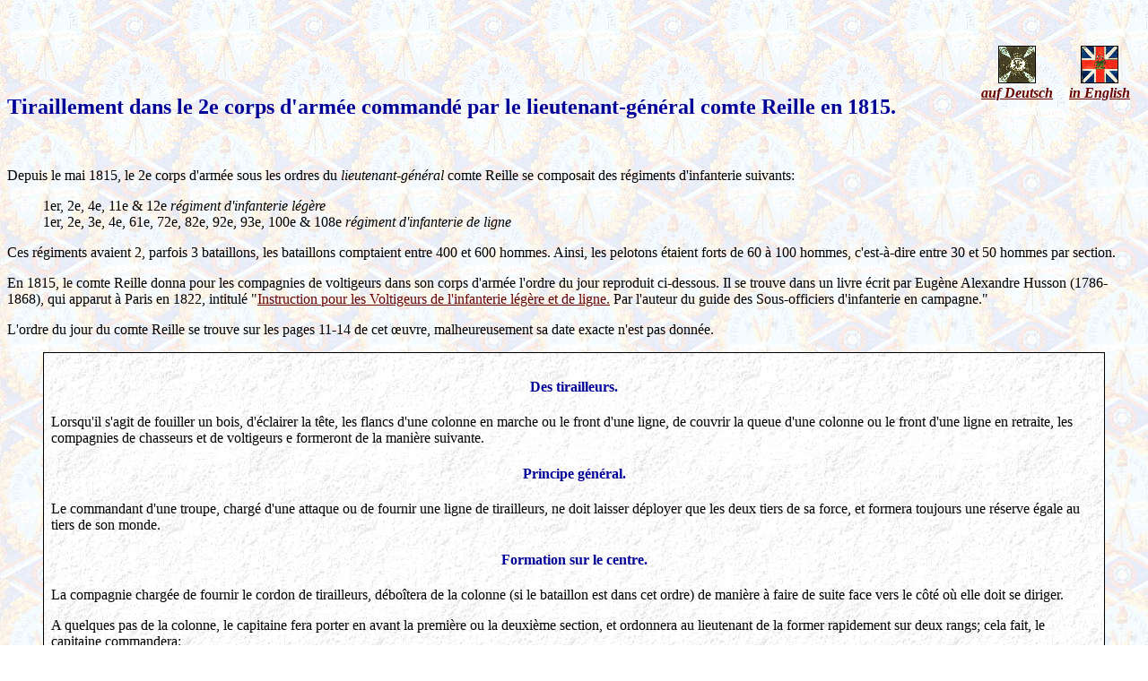

--- FILE ---
content_type: text/html
request_url: https://demi-brigade.org/tirreifr.htm
body_size: 7917
content:
<!DOCTYPE HTML PUBLIC "-//W3C//DTD HTML 4.01 Transitional//EN" "http://www.w3.org/TR/html4/loose.dtd"> 

<html>

<head>

<meta http-equiv="Content-Type" content="text/html; charset=windows-1252" />
<meta name="author" content="Oliver Schmidt, Heidelberg" />
<meta name="company" content="22e demi-brigade de ligne" />

<link rel="stylesheet" type="text/css" href="demi-org.css" />

<title>Ordre du Jour du lieutenant-g&eacute;n&eacute;ral comte Reille pour les compagnies de voltigeurs de son corps d'arm&eacute; en 1815.</title>

</head>
    
<body>

<p>
<br /></p>

<table class="unsichtbar" align="right">
<tr>
    <td class="unsichtbar" width="90">
    <a href="tirreide.htm" target="Rapporte"><img src="deutsch.gif" height="40" width="40" alt="auf Deutsch" /></a>
    </td>
    <td class="unsichtbar" width="90">
    <a href="tirreien.htm" target="Rapporte"><img src="english.gif" height="40" width="40" alt="English" /></a>
    </td>
</tr>
<tr>
    <td class="unsichtbar" width="90">
    <a href="tirreide.htm" target="Rapporte"><i><b>auf Deutsch</b></i></a>
    </td>
    <td class="unsichtbar" width="90">
    <a href="tirreien.htm" target="Rapporte"><i><b>in English</b></i></a>
    </td>
</tr>
</table>

<p>
<br />
<br /></p>

<h2>
Tiraillement dans le 2e corps d'arm&eacute;e command&eacute; par le lieutenant-g&eacute;n&eacute;ral comte Reille en 1815.</h2>

<p>
<br /></p>

<p>
Depuis le mai 1815, le 2e corps d'arm&eacute;e sous les ordres du <i>lieutenant-g&eacute;n&eacute;ral</i> comte Reille se composait
des r&eacute;giments d'infanterie suivants:</p>
            
<ul>
1er, 2e, 4e, 11e & 12e&nbsp;<i>r&eacute;giment d'infanterie l&eacute;g&egrave;re</i><br />
1er, 2e, 3e, 4e, 61e, 72e, 82e, 92e, 93e, 100e & 108e&nbsp;<i>r&eacute;giment d'infanterie de ligne</i></ul>
            
<p>
Ces r&eacute;giments avaient 2, parfois 3 bataillons, les bataillons comptaient entre 400&nbsp;et 600&nbsp;hommes.
Ainsi, les pelotons &eacute;taient forts de 60&nbsp;&agrave; 100&nbsp;hommes, c'est-&agrave;-dire entre 30&nbsp;et
50&nbsp;hommes par section.</p>

<p>
En 1815, le comte Reille donna pour les compagnies de voltigeurs dans son corps d'arm&eacute;e l'ordre du jour reproduit
ci-dessous. Il se trouve dans un livre &eacute;crit par Eug&egrave;ne Alexandre Husson (1786-1868), qui apparut &agrave;
Paris en 1822, intitul&eacute; &quot;<a href="https://gallica.bnf.fr/ark:/12148/bpt6k1168620c?rk=42918;4" target="_blank">Instruction 
pour les Voltigeurs de l'infanterie l&eacute;g&egrave;re et de ligne.</a> Par l'auteur du guide des Sous-officiers d'infanterie 
en campagne.&quot;</p>

<p>
L'ordre du jour du comte Reille se trouve sur les pages 11-14 de cet &oelig;uvre, malheureusement sa date exacte n'est pas
donn&eacute;e.</p>
            
<div class="quote">

<h4>
Des tirailleurs.</h4>
            
<p>
Lorsqu'il s'agit de fouiller un bois, d'&eacute;clairer la t&ecirc;te, les flancs d'une colonne en
marche ou le front d'une ligne, de couvrir la queue d'une colonne ou le front d'une ligne en retraite, 
les compagnies de chasseurs et de voltigeurs e formeront de la mani&egrave;re suivante.</p>

<h4>
Principe g&eacute;n&eacute;ral.</h4>
            
<p>
Le commandant d'une troupe, charg&eacute; d'une attaque ou de fournir une ligne de tirailleurs,
ne doit laisser d&eacute;ployer que les deux tiers de sa force, et formera toujours une r&eacute;serve
&eacute;gale au tiers de son monde.</p>

<h4>
Formation sur le centre.</h4>
            
<p>
La compagnie charg&eacute;e de fournir le cordon de tirailleurs, d&eacute;bo&icirc;tera de la colonne (si le
bataillon est dans cet ordre) de mani&egrave;re &agrave; faire de suite face vers le c&ocirc;t&eacute; o&ugrave;
elle doit se diriger.</p>

<p>
A quelques pas de la colonne, le capitaine fera porter en avant la premi&egrave;re ou la deuxi&egrave;me section,
et ordonnera au lieutenant de la former rapidement sur deux rangs; cela fait, le capitaine commandera:</p>

<p>
<span class="command">1. Formez la ligne des tirailleurs.</span></p>

<p>
A ce commandement, l'officier commandant la section qui s'est port&eacute;e en avant, pr&eacute;viendra la file 
du centre de ne pas bouger; il avertira les files de droite de faire &agrave; droite, et celles de gauche de 
faire &agrave gauche, et commandera:</p>

<p>
<span class="command">1. Par le flanc droit et le flanc gauche.<br />
2. A droite et &agrave; gauche.<br />
3. Par la droite et par la gauche, prenez vos distances de dix ou quinze pas</span> [6,5&nbsp;ou 9,75&nbsp;m] <span class="command">.<br />
4. Marche.</span></p>

<p>
A ce commandement, les files des ailes se porteront an avant au pas acc&eacute;l&eacute;r&eacute;. Quand les 
premi&egrave;res auront fait quinze pas [9,75&nbsp;m], [les prochaines leurs suivront] et ainsi de suite, 
ayant soin de compter les pas de la file qui les pr&eacute;c&egrave;de, afin de ne partir qu'au quinzi&egrave;me,
le chef de la section, voyant les deux files contigu&euml;s &agrave; celles du centre en mouvement, et presque
&agrave; la distance de vingt pas [13&nbsp;m], commandera:</p>

<p>
<span class="command">1. Tirailleurs,<br />
2. Halte.<br />
3. Front.</span></p>

<p>
La ligne des tirailleurs se trouvera form&eacute;ee &agrave; distance de quinze pas [9,75&nbsp;m]. Pendant ce 
mouvement, le capitaine aura soin de diriger, de la section qui n'aura pas &eacute;t&eacute; d&eacute;ploy&eacute;e,
dix hommes pour la r&eacute;serve de droite, et dix autres pour celle de gauche; ces r&eacute;serves, command&eacute;es
par les lieutenans, se porteront &agrave; trente ou quarante pas [19,5&nbsp;&agrave; 26&nbsp;m] en arri&egrave;re du
centre de chaque aile du cordon, d'o&ugrave; il fera ex&eacute;cuter, au moyen des sonneries, et par des sous-officiers 
qu'il enverra porter ses ordres, les divers mouvemens qui n&eacute;cessiteraient ceux de l'ennemi, ou la marche de la 
colonne qu'il pr&eacute;c&egrave;de ou qui'il couvre.</p>

Le capitaine restera, avec la r&eacute;serve g&eacute;n&eacute;rale, &agrave; quarante pas [26&nbsp;m] en arri&egrave;re 
du centre des r&eacute;serves de soutien, et de l&agrave; d&eacute;tachera des hommes pour renforcer les tirailleurs sur 
le point qui serait menac&eacute; par l'ennemi, et s'y portera lui-m&ecirc;me avec tout son monde si le cas l'exige.

</div>

<p>
Le texte est accompagn&eacute; par une planche pour illustrer la formation de la cha&icirc;ne:</p>

<table class="b" style="table-layout:fixed; margin-top:10px; margin-bottom:40px;" align="center" >
<tr>
    <td class="c" style="width:228px">
    <b>Figure 1.re</b><br />
    <br />
    <b>A. </b>La compagnie.<br />
    <br />
    <b>B. </b>La deuxi&egrave;me section partie en avant, et form&eacute;e sur deux rangs.<br />
    <br />
    <b>C. </b>Les r&eacute;serves de soutien envoy&eacute;es de la 1ere section.<br />
    <br />
    <b>D. </b>La deuxi&egrave;me section deploy&eacute;e par files sur son centre.<br />
    <br />
    <b>E. </b>Les tirailleurs port&eacute;s en avant sur la ligne d'action.<br />
    <br />
    <b>F. </b>Cornets et hommes intelligens pour les signaux et pour porter les ordres.<br />
    <br />
    <b>G. </b>Quelques hommes envoy&eacute;s en avant des r&eacute;serves pour renforcer, 
	en cas de besoin, les &eacute;claireurs ou remplacer ceux qui seraient tu&eacute;s. 
    </td>
    <td class="c" style="width:600px">
    <img src="tirreill.gif" width="600" height="503" border="0" alt="Figur 1." />
    </td>
</tr>
</table>
            
<p>
<br />
<br /></p>

<table class="b" style="table-layout:fixed; width:813px;" align="center" >
<tr>
    <td class="c">
    <img src="grog10-a.jpg" width="800" height="588" border="0" alt="Formez la Cha&icirc;ne." />
    </td>
</tr>
<tr>    
    <td class="bildkommentar">
    Par la droite, prenez vos distances par quinze pas!
    </td>
</tr>
</table>
            
<p>
<br />
<br /></p>

<p style="text-align:right;">
<a href="indexfr.htm" Target="_top">... retourner &agrave; la page d'accueil</a></p>

<p>
<br />
<br /></p>

</body>

</html>

--- FILE ---
content_type: text/css
request_url: https://demi-brigade.org/demi-org.css
body_size: 2549
content:
body { background-image:url(jacobin.jpg); color:#000000; }

h1, h2, h3, h4 { color:#000099; }

h3 { margin-top:40px; }

h4, h5 { text-align:center; }

a { color:#660000; }

.faint { color:#444444; }
.quote { margin-left:40px; margin-right:40px; background-image:url(weiss.jpg); border-width:1px; border-color:#000000; border-style:solid; padding:8px; }
.annonce { color:#CC0033; margin-left:40px; margin-right:40px; background-image:url(weiss.jpg); border-width:2px; border-color:#FF0000; border-style:solid; padding:8px; }
.command { font-weight:bold; font-style:italic }
.header { font-weight:bold; font-style:italic; color:#000099; }
.black { color:#000000; }

blockquote { border-width:1px; border-color:#000000; border-style:solid; padding:8px; background-image:url(weiss.jpg); }

table { border-collapse:collapse; empty-cells:hide; }
table.a { color:#660000; border-width:1px; border-color:#000000; border-style:solid; background-image:url(blau.jpg); }
table.b { color:#660000; border-width:1px; border-color:#000000; border-style:solid; background-image:url(weiss.jpg); }
table.ordnung { color:#660000; background-image:url(weiss.jpg); }
table.unsichtbar { color:#660000; }

th { border-width:1px; border-color:#000000; border-style:solid; padding:4px; text-align:center; font-weight:bold; background-image:url(dunkel.jpg); }

td {  }
td.a { border-width:1px; border-color:#000000; border-style:solid; padding:4px; }
td.b { border-width:1px; border-color:#000000; border-style:solid; }
td.c { text-align:left; vertical-align:top; padding:5px; border-top-width:1px; border-top-color:#000000; border-top-style:solid; }
td.d { text-align:left; vertical-align:top; padding:5px; font-weight:bold; letter-spacing:0.3em }
td.e { text-align:left; vertical-align:top; padding-left:5px; padding-right:5px; }
td.f { text-align:right; border-width:1px; border-color:#000000; border-style:solid; padding:4px; }
td.g { text-align:center; border-width:1px; border-color:#000000; border-style:solid; padding:4px; }
td.h { border-width:1px; border-color:#000000; border-style:solid; padding:4px; text-align:center; font-weight:bold; background-image:url(blau.jpg); }
td.i { border-width:1px; border-color:#000000; border-style:solid; padding:4px; text-align:left; font-weight:bold; background-image:url(blau.jpg); }
td.ordnung { text-align:left; vertical-align:top; }
td.unsichtbar { text-align:center; }
td.bildkommentar { padding-bottom:8px; padding-left:5px; padding-right:5px; text-align:center; font-weight:bold; }
td.bildkommentar-nebenstehend { padding-bottom:5px; padding-left:5px; padding-right:5px; text-align:center; font-weight:bold; }

img { border-width:1px; border-color:#000000; border-style:solid; }


